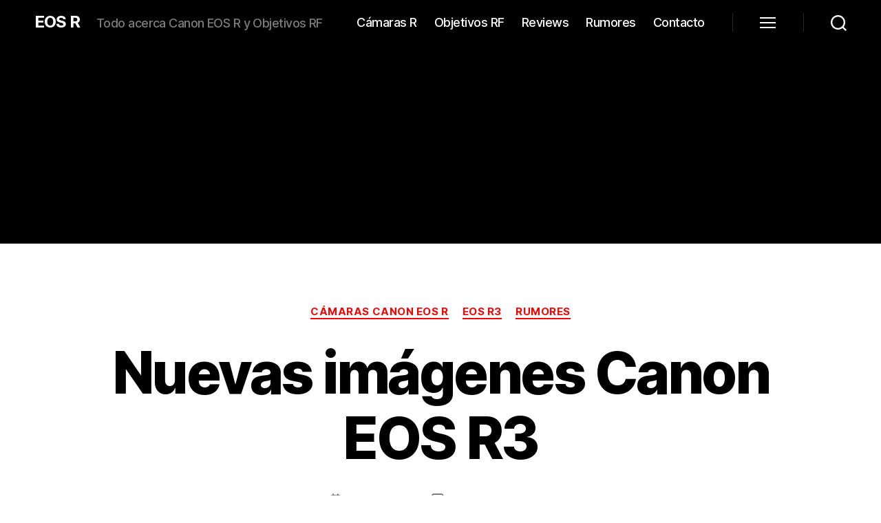

--- FILE ---
content_type: text/html; charset=utf-8
request_url: https://www.google.com/recaptcha/api2/aframe
body_size: 224
content:
<!DOCTYPE HTML><html><head><meta http-equiv="content-type" content="text/html; charset=UTF-8"></head><body><script nonce="sH5oOS7tq6bSvG48FuD2Gw">/** Anti-fraud and anti-abuse applications only. See google.com/recaptcha */ try{var clients={'sodar':'https://pagead2.googlesyndication.com/pagead/sodar?'};window.addEventListener("message",function(a){try{if(a.source===window.parent){var b=JSON.parse(a.data);var c=clients[b['id']];if(c){var d=document.createElement('img');d.src=c+b['params']+'&rc='+(localStorage.getItem("rc::a")?sessionStorage.getItem("rc::b"):"");window.document.body.appendChild(d);sessionStorage.setItem("rc::e",parseInt(sessionStorage.getItem("rc::e")||0)+1);localStorage.setItem("rc::h",'1768691171420');}}}catch(b){}});window.parent.postMessage("_grecaptcha_ready", "*");}catch(b){}</script></body></html>

--- FILE ---
content_type: text/css
request_url: https://eosr.es/wp-content/themes/twentytwenty-eosr/style.css?ver=1.0
body_size: 63
content:
/*
Theme Name: EOSR 2020 Child Theme
Theme URI: https://chemaphoto.com
Description: A child theme for Twenty Twenty.
Author: Your Name
Author URI: https://chemaphoto.com
Template: twentytwenty
Version: 1.0
License: GNU General Public License v2 or later
License URI: https://www.gnu.org/licenses/gpl-2.0.html
*/


.header-inner {
	padding: 1rem 1rem;
}


.footer-nav-widgets-wrapper .button, .footer-nav-widgets-wrapper .faux-button, .footer-nav-widgets-wrapper .wp-block-button__link, .footer-nav-widgets-wrapper input[type="submit"] {
	background: #ffffff;
}

.portfolio-entry-title{
	font-size:1.25em;
	margin-top: 0.5em !important;
	margin-bottom: 0.5em !important;
	text-align:center;
}

.portfolio-entry-column-3 {
	margin-right: 0 !important;
}

.portfolio-entry {
	float: left;
	padding: 0  !important;
	width: 100%;
	margin: 0  !important;
}

.is-twentytwenty .wp-block-coblocks-posts a {
	font-weight: 700;
	letter-spacing: 0em;
	text-decoration: none;
	text-align: center;
	font-size:1em;
}

.post-inner {
	padding-top: 0;
}

.wp-asp-view-product-btn button {
	background: #ef4622 !important;
}
